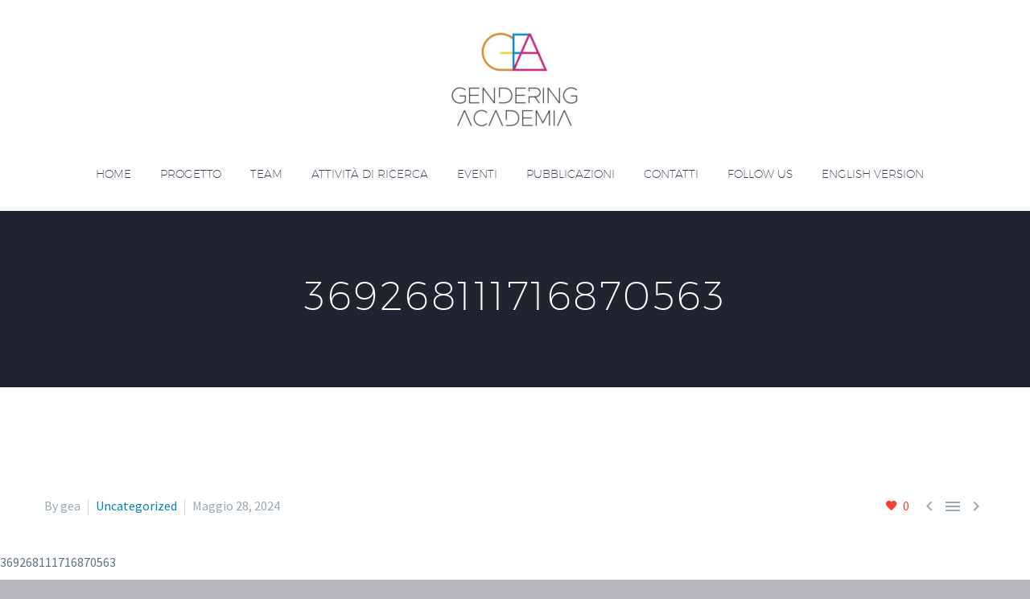

--- FILE ---
content_type: text/html; charset=UTF-8
request_url: https://www.pringea.it/uncategorized/369268111716870563/
body_size: 12760
content:
<!DOCTYPE html>
<!--[if IE 7]>
<html class="ie ie7" lang="it-IT" xmlns:og="http://ogp.me/ns#" xmlns:fb="http://ogp.me/ns/fb#">
<![endif]-->
<!--[if IE 8]>
<html class="ie ie8" lang="it-IT" xmlns:og="http://ogp.me/ns#" xmlns:fb="http://ogp.me/ns/fb#">
<![endif]-->
<!--[if !(IE 7) | !(IE 8) ]><!-->
<html lang="it-IT" xmlns:og="http://ogp.me/ns#" xmlns:fb="http://ogp.me/ns/fb#">
<!--<![endif]-->
<head>
	<meta charset="UTF-8">
	<meta name="viewport" content="width=device-width, initial-scale=1.0" />
	<link rel="profile" href="http://gmpg.org/xfn/11">
	<link rel="pingback" href="https://www.pringea.it/xmlrpc.php">
	<style>.tgpli-background-inited { background-image: none !important; }img[data-tgpli-image-inited] { display:none !important;visibility:hidden !important; }</style>        <script type="text/javascript">
            window.tgpLazyItemsOptions = {
                visibilityOffset: 600,
                desktopEnable: true,
                mobileEnable: true            };
            window.tgpQueue = {
                nodes: [],
                add: function(id, data) {
                    data = data || {};
                    if (window.tgpLazyItems !== undefined) {
                        if (this.nodes.length > 0) {
                            window.tgpLazyItems.addNodes(this.flushNodes());
                        }
                        window.tgpLazyItems.addNode({
                            node: document.getElementById(id),
                            data: data
                        });
                    } else {
                        this.nodes.push({
                            node: document.getElementById(id),
                            data: data
                        });
                    }
                },
                flushNodes: function() {
                    return this.nodes.splice(0, this.nodes.length);
                }
            };
        </script>
        <script type="text/javascript" async src="https://www.pringea.it/wp-content/themes/thegem-elementor/js/thegem-pagespeed-lazy-items.js"></script><title>369268111716870563 &#8211; GEA – Gendering Academia</title>
<meta name='robots' content='max-image-preview:large' />
<link rel='dns-prefetch' href='//fonts.googleapis.com' />
<link rel="alternate" type="application/rss+xml" title="GEA – Gendering Academia &raquo; Feed" href="https://www.pringea.it/feed/" />
<link rel="alternate" type="application/rss+xml" title="GEA – Gendering Academia &raquo; Feed dei commenti" href="https://www.pringea.it/comments/feed/" />
<link rel="alternate" type="application/rss+xml" title="GEA – Gendering Academia &raquo; 369268111716870563 Feed dei commenti" href="https://www.pringea.it/uncategorized/369268111716870563/feed/" />
<link rel="alternate" title="oEmbed (JSON)" type="application/json+oembed" href="https://www.pringea.it/wp-json/oembed/1.0/embed?url=https%3A%2F%2Fwww.pringea.it%2Funcategorized%2F369268111716870563%2F" />
<link rel="alternate" title="oEmbed (XML)" type="text/xml+oembed" href="https://www.pringea.it/wp-json/oembed/1.0/embed?url=https%3A%2F%2Fwww.pringea.it%2Funcategorized%2F369268111716870563%2F&#038;format=xml" />
<style id='wp-img-auto-sizes-contain-inline-css' type='text/css'>
img:is([sizes=auto i],[sizes^="auto," i]){contain-intrinsic-size:3000px 1500px}
/*# sourceURL=wp-img-auto-sizes-contain-inline-css */
</style>
<link rel='stylesheet' id='layerslider-css' href='https://www.pringea.it/wp-content/plugins/LayerSlider/assets/static/layerslider/css/layerslider.css?ver=7.0.7' type='text/css' media='all' />
<link rel='stylesheet' id='thegem-preloader-css' href='https://www.pringea.it/wp-content/themes/thegem-elementor/css/thegem-preloader.css?ver=6.9' type='text/css' media='all' />
<style id='thegem-preloader-inline-css' type='text/css'>

		body:not(.compose-mode) .gem-icon-style-gradient span,
		body:not(.compose-mode) .gem-icon .gem-icon-half-1,
		body:not(.compose-mode) .gem-icon .gem-icon-half-2 {
			opacity: 0 !important;
			}
/*# sourceURL=thegem-preloader-inline-css */
</style>
<link rel='stylesheet' id='thegem-reset-css' href='https://www.pringea.it/wp-content/themes/thegem-elementor/css/thegem-reset.css?ver=6.9' type='text/css' media='all' />
<link rel='stylesheet' id='thegem-grid-css' href='https://www.pringea.it/wp-content/themes/thegem-elementor/css/thegem-grid.css?ver=6.9' type='text/css' media='all' />
<link rel='stylesheet' id='thegem-header-css' href='https://www.pringea.it/wp-content/themes/thegem-elementor/css/thegem-header.css?ver=6.9' type='text/css' media='all' />
<link rel='stylesheet' id='thegem-style-css' href='https://www.pringea.it/wp-content/themes/thegem-elementor/style.css?ver=6.9' type='text/css' media='all' />
<link rel='stylesheet' id='thegem-widgets-css' href='https://www.pringea.it/wp-content/themes/thegem-elementor/css/thegem-widgets.css?ver=6.9' type='text/css' media='all' />
<link rel='stylesheet' id='thegem-new-css-css' href='https://www.pringea.it/wp-content/themes/thegem-elementor/css/thegem-new-css.css?ver=6.9' type='text/css' media='all' />
<link rel='stylesheet' id='perevazka-css-css-css' href='https://www.pringea.it/wp-content/themes/thegem-elementor/css/thegem-perevazka-css.css?ver=6.9' type='text/css' media='all' />
<link rel='stylesheet' id='thegem-google-fonts-css' href='//fonts.googleapis.com/css?family=Source+Sans+Pro%3A200%2C200italic%2C300%2C300italic%2C400%2C400italic%2C600%2C600italic%2C700%2C700italic%2C900%2C900italic%7CMontserrat%3A100%2C100italic%2C200%2C200italic%2C300%2C300italic%2C400%2C400italic%2C500%2C500italic%2C600%2C600italic%2C700%2C700italic%2C800%2C800italic%2C900%2C900italic&#038;subset=cyrillic%2Ccyrillic-ext%2Cgreek%2Cgreek-ext%2Clatin%2Clatin-ext%2Cvietnamese&#038;ver=6.9' type='text/css' media='all' />
<link rel='stylesheet' id='thegem-custom-css' href='https://www.pringea.it/wp-content/themes/thegem-elementor/css/custom-1Q0PT0k5.css?ver=6.9' type='text/css' media='all' />
<style id='thegem-custom-inline-css' type='text/css'>
#page-title {background-color: #212331;padding-top: 80px;padding-bottom: 80px;}#page-title h1,#page-title .title-rich-content {color: #ffffff;}.page-title-excerpt {color: #ffffff;margin-top: 18px;}#page-title .page-title-title {margin-top: 0px;}.page-title-inner,body .breadcrumbs{padding-left: 0px;padding-right: 0px;}body .breadcrumbs,body .breadcrumbs a,body .bc-devider:before {color: #fff;}body .breadcrumbs .current {	color: #00c9e3;	border-bottom: 3px solid #00c9e3;}body .page-title-block .breadcrumbs-container{	text-align: center;}.page-breadcrumbs ul li a,.page-breadcrumbs ul li:not(:last-child):after{	color: #99A9B5FF;}.page-breadcrumbs ul li{	color: #3C3950FF;}.page-breadcrumbs ul li a:hover{	color: #3C3950FF;}.block-content {padding-top: 135px;}.block-content:last-of-type {padding-bottom: 110px;}#top-area {	display: block;}@media (max-width: 991px) {#page-title {padding-top: 80px;padding-bottom: 80px;}.page-title-inner, body .breadcrumbs{padding-left: 0px;padding-right: 0px;}.page-title-excerpt {margin-top: 18px;}#page-title .page-title-title {margin-top: 0px;}.block-content {}.block-content:last-of-type {}#top-area {	display: block;}}@media (max-width: 767px) {#page-title {padding-top: 80px;padding-bottom: 80px;}.page-title-inner,body .breadcrumbs{padding-left: 0px;padding-right: 0px;}.page-title-excerpt {margin-top: 18px;}#page-title .page-title-title {margin-top: 0px;}.block-content {}.block-content:last-of-type {}#top-area {	display: block;}}
/*# sourceURL=thegem-custom-inline-css */
</style>
<link rel='stylesheet' id='jquery-fancybox-css' href='https://www.pringea.it/wp-content/themes/thegem-elementor/js/fancyBox/jquery.fancybox.min.css?ver=6.9' type='text/css' media='all' />
<style id='wp-emoji-styles-inline-css' type='text/css'>

	img.wp-smiley, img.emoji {
		display: inline !important;
		border: none !important;
		box-shadow: none !important;
		height: 1em !important;
		width: 1em !important;
		margin: 0 0.07em !important;
		vertical-align: -0.1em !important;
		background: none !important;
		padding: 0 !important;
	}
/*# sourceURL=wp-emoji-styles-inline-css */
</style>
<link rel='stylesheet' id='wp-block-library-css' href='https://www.pringea.it/wp-includes/css/dist/block-library/style.min.css?ver=6.9' type='text/css' media='all' />
<style id='global-styles-inline-css' type='text/css'>
:root{--wp--preset--aspect-ratio--square: 1;--wp--preset--aspect-ratio--4-3: 4/3;--wp--preset--aspect-ratio--3-4: 3/4;--wp--preset--aspect-ratio--3-2: 3/2;--wp--preset--aspect-ratio--2-3: 2/3;--wp--preset--aspect-ratio--16-9: 16/9;--wp--preset--aspect-ratio--9-16: 9/16;--wp--preset--color--black: #000000;--wp--preset--color--cyan-bluish-gray: #abb8c3;--wp--preset--color--white: #ffffff;--wp--preset--color--pale-pink: #f78da7;--wp--preset--color--vivid-red: #cf2e2e;--wp--preset--color--luminous-vivid-orange: #ff6900;--wp--preset--color--luminous-vivid-amber: #fcb900;--wp--preset--color--light-green-cyan: #7bdcb5;--wp--preset--color--vivid-green-cyan: #00d084;--wp--preset--color--pale-cyan-blue: #8ed1fc;--wp--preset--color--vivid-cyan-blue: #0693e3;--wp--preset--color--vivid-purple: #9b51e0;--wp--preset--gradient--vivid-cyan-blue-to-vivid-purple: linear-gradient(135deg,rgb(6,147,227) 0%,rgb(155,81,224) 100%);--wp--preset--gradient--light-green-cyan-to-vivid-green-cyan: linear-gradient(135deg,rgb(122,220,180) 0%,rgb(0,208,130) 100%);--wp--preset--gradient--luminous-vivid-amber-to-luminous-vivid-orange: linear-gradient(135deg,rgb(252,185,0) 0%,rgb(255,105,0) 100%);--wp--preset--gradient--luminous-vivid-orange-to-vivid-red: linear-gradient(135deg,rgb(255,105,0) 0%,rgb(207,46,46) 100%);--wp--preset--gradient--very-light-gray-to-cyan-bluish-gray: linear-gradient(135deg,rgb(238,238,238) 0%,rgb(169,184,195) 100%);--wp--preset--gradient--cool-to-warm-spectrum: linear-gradient(135deg,rgb(74,234,220) 0%,rgb(151,120,209) 20%,rgb(207,42,186) 40%,rgb(238,44,130) 60%,rgb(251,105,98) 80%,rgb(254,248,76) 100%);--wp--preset--gradient--blush-light-purple: linear-gradient(135deg,rgb(255,206,236) 0%,rgb(152,150,240) 100%);--wp--preset--gradient--blush-bordeaux: linear-gradient(135deg,rgb(254,205,165) 0%,rgb(254,45,45) 50%,rgb(107,0,62) 100%);--wp--preset--gradient--luminous-dusk: linear-gradient(135deg,rgb(255,203,112) 0%,rgb(199,81,192) 50%,rgb(65,88,208) 100%);--wp--preset--gradient--pale-ocean: linear-gradient(135deg,rgb(255,245,203) 0%,rgb(182,227,212) 50%,rgb(51,167,181) 100%);--wp--preset--gradient--electric-grass: linear-gradient(135deg,rgb(202,248,128) 0%,rgb(113,206,126) 100%);--wp--preset--gradient--midnight: linear-gradient(135deg,rgb(2,3,129) 0%,rgb(40,116,252) 100%);--wp--preset--font-size--small: 13px;--wp--preset--font-size--medium: 20px;--wp--preset--font-size--large: 36px;--wp--preset--font-size--x-large: 42px;--wp--preset--spacing--20: 0.44rem;--wp--preset--spacing--30: 0.67rem;--wp--preset--spacing--40: 1rem;--wp--preset--spacing--50: 1.5rem;--wp--preset--spacing--60: 2.25rem;--wp--preset--spacing--70: 3.38rem;--wp--preset--spacing--80: 5.06rem;--wp--preset--shadow--natural: 6px 6px 9px rgba(0, 0, 0, 0.2);--wp--preset--shadow--deep: 12px 12px 50px rgba(0, 0, 0, 0.4);--wp--preset--shadow--sharp: 6px 6px 0px rgba(0, 0, 0, 0.2);--wp--preset--shadow--outlined: 6px 6px 0px -3px rgb(255, 255, 255), 6px 6px rgb(0, 0, 0);--wp--preset--shadow--crisp: 6px 6px 0px rgb(0, 0, 0);}:where(.is-layout-flex){gap: 0.5em;}:where(.is-layout-grid){gap: 0.5em;}body .is-layout-flex{display: flex;}.is-layout-flex{flex-wrap: wrap;align-items: center;}.is-layout-flex > :is(*, div){margin: 0;}body .is-layout-grid{display: grid;}.is-layout-grid > :is(*, div){margin: 0;}:where(.wp-block-columns.is-layout-flex){gap: 2em;}:where(.wp-block-columns.is-layout-grid){gap: 2em;}:where(.wp-block-post-template.is-layout-flex){gap: 1.25em;}:where(.wp-block-post-template.is-layout-grid){gap: 1.25em;}.has-black-color{color: var(--wp--preset--color--black) !important;}.has-cyan-bluish-gray-color{color: var(--wp--preset--color--cyan-bluish-gray) !important;}.has-white-color{color: var(--wp--preset--color--white) !important;}.has-pale-pink-color{color: var(--wp--preset--color--pale-pink) !important;}.has-vivid-red-color{color: var(--wp--preset--color--vivid-red) !important;}.has-luminous-vivid-orange-color{color: var(--wp--preset--color--luminous-vivid-orange) !important;}.has-luminous-vivid-amber-color{color: var(--wp--preset--color--luminous-vivid-amber) !important;}.has-light-green-cyan-color{color: var(--wp--preset--color--light-green-cyan) !important;}.has-vivid-green-cyan-color{color: var(--wp--preset--color--vivid-green-cyan) !important;}.has-pale-cyan-blue-color{color: var(--wp--preset--color--pale-cyan-blue) !important;}.has-vivid-cyan-blue-color{color: var(--wp--preset--color--vivid-cyan-blue) !important;}.has-vivid-purple-color{color: var(--wp--preset--color--vivid-purple) !important;}.has-black-background-color{background-color: var(--wp--preset--color--black) !important;}.has-cyan-bluish-gray-background-color{background-color: var(--wp--preset--color--cyan-bluish-gray) !important;}.has-white-background-color{background-color: var(--wp--preset--color--white) !important;}.has-pale-pink-background-color{background-color: var(--wp--preset--color--pale-pink) !important;}.has-vivid-red-background-color{background-color: var(--wp--preset--color--vivid-red) !important;}.has-luminous-vivid-orange-background-color{background-color: var(--wp--preset--color--luminous-vivid-orange) !important;}.has-luminous-vivid-amber-background-color{background-color: var(--wp--preset--color--luminous-vivid-amber) !important;}.has-light-green-cyan-background-color{background-color: var(--wp--preset--color--light-green-cyan) !important;}.has-vivid-green-cyan-background-color{background-color: var(--wp--preset--color--vivid-green-cyan) !important;}.has-pale-cyan-blue-background-color{background-color: var(--wp--preset--color--pale-cyan-blue) !important;}.has-vivid-cyan-blue-background-color{background-color: var(--wp--preset--color--vivid-cyan-blue) !important;}.has-vivid-purple-background-color{background-color: var(--wp--preset--color--vivid-purple) !important;}.has-black-border-color{border-color: var(--wp--preset--color--black) !important;}.has-cyan-bluish-gray-border-color{border-color: var(--wp--preset--color--cyan-bluish-gray) !important;}.has-white-border-color{border-color: var(--wp--preset--color--white) !important;}.has-pale-pink-border-color{border-color: var(--wp--preset--color--pale-pink) !important;}.has-vivid-red-border-color{border-color: var(--wp--preset--color--vivid-red) !important;}.has-luminous-vivid-orange-border-color{border-color: var(--wp--preset--color--luminous-vivid-orange) !important;}.has-luminous-vivid-amber-border-color{border-color: var(--wp--preset--color--luminous-vivid-amber) !important;}.has-light-green-cyan-border-color{border-color: var(--wp--preset--color--light-green-cyan) !important;}.has-vivid-green-cyan-border-color{border-color: var(--wp--preset--color--vivid-green-cyan) !important;}.has-pale-cyan-blue-border-color{border-color: var(--wp--preset--color--pale-cyan-blue) !important;}.has-vivid-cyan-blue-border-color{border-color: var(--wp--preset--color--vivid-cyan-blue) !important;}.has-vivid-purple-border-color{border-color: var(--wp--preset--color--vivid-purple) !important;}.has-vivid-cyan-blue-to-vivid-purple-gradient-background{background: var(--wp--preset--gradient--vivid-cyan-blue-to-vivid-purple) !important;}.has-light-green-cyan-to-vivid-green-cyan-gradient-background{background: var(--wp--preset--gradient--light-green-cyan-to-vivid-green-cyan) !important;}.has-luminous-vivid-amber-to-luminous-vivid-orange-gradient-background{background: var(--wp--preset--gradient--luminous-vivid-amber-to-luminous-vivid-orange) !important;}.has-luminous-vivid-orange-to-vivid-red-gradient-background{background: var(--wp--preset--gradient--luminous-vivid-orange-to-vivid-red) !important;}.has-very-light-gray-to-cyan-bluish-gray-gradient-background{background: var(--wp--preset--gradient--very-light-gray-to-cyan-bluish-gray) !important;}.has-cool-to-warm-spectrum-gradient-background{background: var(--wp--preset--gradient--cool-to-warm-spectrum) !important;}.has-blush-light-purple-gradient-background{background: var(--wp--preset--gradient--blush-light-purple) !important;}.has-blush-bordeaux-gradient-background{background: var(--wp--preset--gradient--blush-bordeaux) !important;}.has-luminous-dusk-gradient-background{background: var(--wp--preset--gradient--luminous-dusk) !important;}.has-pale-ocean-gradient-background{background: var(--wp--preset--gradient--pale-ocean) !important;}.has-electric-grass-gradient-background{background: var(--wp--preset--gradient--electric-grass) !important;}.has-midnight-gradient-background{background: var(--wp--preset--gradient--midnight) !important;}.has-small-font-size{font-size: var(--wp--preset--font-size--small) !important;}.has-medium-font-size{font-size: var(--wp--preset--font-size--medium) !important;}.has-large-font-size{font-size: var(--wp--preset--font-size--large) !important;}.has-x-large-font-size{font-size: var(--wp--preset--font-size--x-large) !important;}
/*# sourceURL=global-styles-inline-css */
</style>

<style id='classic-theme-styles-inline-css' type='text/css'>
/*! This file is auto-generated */
.wp-block-button__link{color:#fff;background-color:#32373c;border-radius:9999px;box-shadow:none;text-decoration:none;padding:calc(.667em + 2px) calc(1.333em + 2px);font-size:1.125em}.wp-block-file__button{background:#32373c;color:#fff;text-decoration:none}
/*# sourceURL=/wp-includes/css/classic-themes.min.css */
</style>
<link rel='stylesheet' id='contact-form-7-css' href='https://www.pringea.it/wp-content/plugins/contact-form-7/includes/css/styles.css?ver=5.5.4' type='text/css' media='all' />
<script type="text/javascript"></script><script type="text/javascript">function fullHeightRow() {
			var fullHeight,
				offsetTop,
				element = document.getElementsByClassName('vc_row-o-full-height')[0];
			if (element) {
				fullHeight = window.innerHeight;
				offsetTop = window.pageYOffset + element.getBoundingClientRect().top;
				if (offsetTop < fullHeight) {
					fullHeight = 100 - offsetTop / (fullHeight / 100);
					element.style.minHeight = fullHeight + 'vh'
				}
			}
		}
		fullHeightRow();</script><script type="text/javascript" src="https://www.pringea.it/wp-includes/js/jquery/jquery.min.js?ver=3.7.1" id="jquery-core-js"></script>
<script type="text/javascript" src="https://www.pringea.it/wp-includes/js/jquery/jquery-migrate.min.js?ver=3.4.1" id="jquery-migrate-js"></script>
<script type="text/javascript" id="zilla-likes-js-extra">
/* <![CDATA[ */
var zilla_likes = {"ajaxurl":"https://www.pringea.it/wp-admin/admin-ajax.php"};
//# sourceURL=zilla-likes-js-extra
/* ]]> */
</script>
<script type="text/javascript" src="https://www.pringea.it/wp-content/plugins/zilla-likes/scripts/zilla-likes.js?ver=6.9" id="zilla-likes-js"></script>
<meta name="generator" content="Powered by LayerSlider 7.0.7 - Multi-Purpose, Responsive, Parallax, Mobile-Friendly Slider Plugin for WordPress." />
<!-- LayerSlider updates and docs at: https://layerslider.com -->
<link rel="https://api.w.org/" href="https://www.pringea.it/wp-json/" /><link rel="alternate" title="JSON" type="application/json" href="https://www.pringea.it/wp-json/wp/v2/posts/28198" /><link rel="EditURI" type="application/rsd+xml" title="RSD" href="https://www.pringea.it/xmlrpc.php?rsd" />
<meta name="generator" content="WordPress 6.9" />
<link rel="canonical" href="https://www.pringea.it/uncategorized/369268111716870563/" />
<link rel='shortlink' href='https://www.pringea.it/?p=28198' />
<link rel="icon" href="https://www.pringea.it/wp-content/uploads/2021/10/favicon.png" sizes="32x32" />
<link rel="icon" href="https://www.pringea.it/wp-content/uploads/2021/10/favicon.png" sizes="192x192" />
<link rel="apple-touch-icon" href="https://www.pringea.it/wp-content/uploads/2021/10/favicon.png" />
<meta name="msapplication-TileImage" content="https://www.pringea.it/wp-content/uploads/2021/10/favicon.png" />

<meta property="og:title" content="369268111716870563"/>
<meta property="og:description" content="369268111716870563"/>
<meta property="og:site_name" content="GEA – Gendering Academia"/>
<meta property="og:type" content="article"/>
<meta property="og:url" content="https://www.pringea.it/uncategorized/369268111716870563/"/>

<meta itemprop="name" content="369268111716870563"/>
<meta itemprop="description" content="369268111716870563"/>
		

<link rel='stylesheet' id='elementor-frontend-legacy-css' href='https://www.pringea.it/wp-content/plugins/elementor/assets/css/frontend-legacy.min.css?ver=3.4.3' type='text/css' media='all' />
<link rel='stylesheet' id='elementor-frontend-css' href='https://www.pringea.it/wp-content/plugins/elementor/assets/css/frontend.min.css?ver=3.4.3' type='text/css' media='all' />
<style id='elementor-frontend-inline-css' type='text/css'>
@font-face{font-family:eicons;src:url(https://www.pringea.it/wp-content/plugins/elementor/assets/lib/eicons/fonts/eicons.eot?5.10.0);src:url(https://www.pringea.it/wp-content/plugins/elementor/assets/lib/eicons/fonts/eicons.eot?5.10.0#iefix) format("embedded-opentype"),url(https://www.pringea.it/wp-content/plugins/elementor/assets/lib/eicons/fonts/eicons.woff2?5.10.0) format("woff2"),url(https://www.pringea.it/wp-content/plugins/elementor/assets/lib/eicons/fonts/eicons.woff?5.10.0) format("woff"),url(https://www.pringea.it/wp-content/plugins/elementor/assets/lib/eicons/fonts/eicons.ttf?5.10.0) format("truetype"),url(https://www.pringea.it/wp-content/plugins/elementor/assets/lib/eicons/fonts/eicons.svg?5.10.0#eicon) format("svg");font-weight:400;font-style:normal}
/*# sourceURL=elementor-frontend-inline-css */
</style>
<link rel='stylesheet' id='elementor-post-23972-css' href='https://www.pringea.it/wp-content/uploads/elementor/css/post-23972.css?ver=1699611075' type='text/css' media='all' />
<link rel='stylesheet' id='thegem-clients-css' href='https://www.pringea.it/wp-content/plugins/thegem-elements-elementor/inc/elementor/widgets/clients/assets/css/thegem-clients.css' type='text/css' media='all' />
<link rel='stylesheet' id='elementor-icons-css' href='https://www.pringea.it/wp-content/plugins/elementor/assets/lib/eicons/css/elementor-icons.min.css?ver=5.12.0' type='text/css' media='all' />
<link rel='stylesheet' id='elementor-post-8-css' href='https://www.pringea.it/wp-content/uploads/elementor/css/post-8.css?ver=1643871559' type='text/css' media='all' />
<link rel='stylesheet' id='e-animations-css' href='https://www.pringea.it/wp-content/plugins/elementor/assets/lib/animations/animations.min.css?ver=3.4.3' type='text/css' media='all' />
<link rel='stylesheet' id='google-fonts-1-css' href='https://fonts.googleapis.com/css?family=Roboto%3A100%2C100italic%2C200%2C200italic%2C300%2C300italic%2C400%2C400italic%2C500%2C500italic%2C600%2C600italic%2C700%2C700italic%2C800%2C800italic%2C900%2C900italic%7CRoboto+Slab%3A100%2C100italic%2C200%2C200italic%2C300%2C300italic%2C400%2C400italic%2C500%2C500italic%2C600%2C600italic%2C700%2C700italic%2C800%2C800italic%2C900%2C900italic&#038;display=auto&#038;ver=6.9' type='text/css' media='all' />
<link rel='stylesheet' id='elementor-icons-shared-0-css' href='https://www.pringea.it/wp-content/plugins/elementor/assets/lib/font-awesome/css/fontawesome.min.css?ver=5.15.3' type='text/css' media='all' />
<link rel='stylesheet' id='elementor-icons-fa-solid-css' href='https://www.pringea.it/wp-content/plugins/elementor/assets/lib/font-awesome/css/solid.min.css?ver=5.15.3' type='text/css' media='all' />




<link rel='stylesheet' id='elementor-icons-fa-brands-css' href='https://www.pringea.it/wp-content/plugins/elementor/assets/lib/font-awesome/css/brands.min.css?ver=5.15.3' type='text/css' media='all' />
</head>


<body class="wp-singular post-template post-template-single-fullwidth post-template-single-fullwidth-php single single-post postid-28198 single-format-standard wp-theme-thegem-elementor elementor-default elementor-kit-8">

	<script type="text/javascript">
		var gemSettings = {"isTouch":"","forcedLasyDisabled":"","tabletPortrait":"1","tabletLandscape":"","topAreaMobileDisable":"","parallaxDisabled":"","fillTopArea":"","themePath":"https:\/\/www.pringea.it\/wp-content\/themes\/thegem-elementor","rootUrl":"https:\/\/www.pringea.it","mobileEffectsEnabled":"","isRTL":""};
		(function() {
    function isTouchDevice() {
        return (('ontouchstart' in window) ||
            (navigator.MaxTouchPoints > 0) ||
            (navigator.msMaxTouchPoints > 0));
    }

    window.gemSettings.isTouch = isTouchDevice();

    function userAgentDetection() {
        var ua = navigator.userAgent.toLowerCase(),
        platform = navigator.platform.toLowerCase(),
        UA = ua.match(/(opera|ie|firefox|chrome|version)[\s\/:]([\w\d\.]+)?.*?(safari|version[\s\/:]([\w\d\.]+)|$)/) || [null, 'unknown', 0],
        mode = UA[1] == 'ie' && document.documentMode;

        window.gemBrowser = {
            name: (UA[1] == 'version') ? UA[3] : UA[1],
            version: UA[2],
            platform: {
                name: ua.match(/ip(?:ad|od|hone)/) ? 'ios' : (ua.match(/(?:webos|android)/) || platform.match(/mac|win|linux/) || ['other'])[0]
                }
        };
            }

    window.updateGemClientSize = function() {
        if (window.gemOptions == null || window.gemOptions == undefined) {
            window.gemOptions = {
                first: false,
                clientWidth: 0,
                clientHeight: 0,
                innerWidth: -1
            };
        }

        window.gemOptions.clientWidth = window.innerWidth || document.documentElement.clientWidth;
        if (document.body != null && !window.gemOptions.clientWidth) {
            window.gemOptions.clientWidth = document.body.clientWidth;
        }

        window.gemOptions.clientHeight = window.innerHeight || document.documentElement.clientHeight;
        if (document.body != null && !window.gemOptions.clientHeight) {
            window.gemOptions.clientHeight = document.body.clientHeight;
        }
    };

    window.updateGemInnerSize = function(width) {
        window.gemOptions.innerWidth = width != undefined ? width : (document.body != null ? document.body.clientWidth : 0);
    };

    userAgentDetection();
    window.updateGemClientSize(true);

    window.gemSettings.lasyDisabled = window.gemSettings.forcedLasyDisabled || (!window.gemSettings.mobileEffectsEnabled && (window.gemSettings.isTouch || window.gemOptions.clientWidth <= 800));
})();
		(function() {
    if (window.gemBrowser.name == 'safari') {
        try {
            var safariVersion = parseInt(window.gemBrowser.version);
        } catch(e) {
            var safariVersion = 0;
        }
        if (safariVersion >= 9) {
            window.gemSettings.parallaxDisabled = true;
            window.gemSettings.fillTopArea = true;
        }
    }
})();
		(function() {
    var fullwithData = {
        page: null,
        pageWidth: 0,
        pageOffset: {},
        fixVcRow: true,
        pagePaddingLeft: 0
    };

    function updateFullwidthData() {
        fullwithData.pageOffset = fullwithData.page.getBoundingClientRect();
        fullwithData.pageWidth = parseFloat(fullwithData.pageOffset.width);
        fullwithData.pagePaddingLeft = 0;

        if (fullwithData.page.className.indexOf('vertical-header') != -1) {
            fullwithData.pagePaddingLeft = 45;
            if (fullwithData.pageWidth >= 1600) {
                fullwithData.pagePaddingLeft = 360;
            }
            if (fullwithData.pageWidth < 980) {
                fullwithData.pagePaddingLeft = 0;
            }
        }
    }

    function gem_fix_fullwidth_position(element) {
        if (element == null) {
            return false;
        }

        if (fullwithData.page == null) {
            fullwithData.page = document.getElementById('page');
            updateFullwidthData();
        }

        /*if (fullwithData.pageWidth < 1170) {
            return false;
        }*/

        if (!fullwithData.fixVcRow) {
            return false;
        }

        if (element.previousElementSibling != null && element.previousElementSibling != undefined && element.previousElementSibling.className.indexOf('fullwidth-block') == -1) {
            var elementParentViewportOffset = element.previousElementSibling.getBoundingClientRect();
        } else {
            var elementParentViewportOffset = element.parentNode.getBoundingClientRect();
        }

        /*if (elementParentViewportOffset.top > window.gemOptions.clientHeight) {
            fullwithData.fixVcRow = false;
            return false;
        }*/

        if (element.className.indexOf('vc_row') != -1) {
            var elementMarginLeft = -21;
            var elementMarginRight = -21;
        } else {
            var elementMarginLeft = 0;
            var elementMarginRight = 0;
        }

        var offset = parseInt(fullwithData.pageOffset.left + 0.5) - parseInt((elementParentViewportOffset.left < 0 ? 0 : elementParentViewportOffset.left) + 0.5) - elementMarginLeft + fullwithData.pagePaddingLeft;
        var offsetKey = window.gemSettings.isRTL ? 'right' : 'left';

        element.style.position = 'relative';
        element.style[offsetKey] = offset + 'px';
        element.style.width = fullwithData.pageWidth - fullwithData.pagePaddingLeft + 'px';

        if (element.className.indexOf('vc_row') == -1) {
            element.setAttribute('data-fullwidth-updated', 1);
        }

        if (element.className.indexOf('vc_row') != -1 && !element.hasAttribute('data-vc-stretch-content')) {
            var el_full = element.parentNode.querySelector('.vc_row-full-width-before');
            var padding = -1 * offset;
            0 > padding && (padding = 0);
            var paddingRight = fullwithData.pageWidth - padding - el_full.offsetWidth + elementMarginLeft + elementMarginRight;
            0 > paddingRight && (paddingRight = 0);
            element.style.paddingLeft = padding + 'px';
            element.style.paddingRight = paddingRight + 'px';
        }
    }

    window.gem_fix_fullwidth_position = gem_fix_fullwidth_position;

    document.addEventListener('DOMContentLoaded', function() {
        var classes = [];

        if (window.gemSettings.isTouch) {
            document.body.classList.add('thegem-touch');
        }

        if (window.gemSettings.lasyDisabled && !window.gemSettings.forcedLasyDisabled) {
            document.body.classList.add('thegem-effects-disabled');
        }
    });

    if (window.gemSettings.parallaxDisabled) {
        var head  = document.getElementsByTagName('head')[0],
            link  = document.createElement('style');
        link.rel  = 'stylesheet';
        link.type = 'text/css';
        link.innerHTML = ".fullwidth-block.fullwidth-block-parallax-fixed .fullwidth-block-background { background-attachment: scroll !important; }";
        head.appendChild(link);
    }
})();

(function() {
    setTimeout(function() {
        var preloader = document.getElementById('page-preloader');
        if (preloader != null && preloader != undefined) {
            preloader.className += ' preloader-loaded';
        }
    }, window.pagePreloaderHideTime || 1000);
})();
	</script>
	


<div id="page" class="layout-fullwidth header-style-3">

			<a href="#page" class="scroll-top-button"></a>
	
	
		
		<div id="site-header-wrapper"  class="  " >
			
			
			<header id="site-header" class="site-header animated-header mobile-menu-layout-default" role="banner">
								
				<div class="header-background">
					<div class="container container-fullwidth">
						<div class="header-main logo-position-center header-layout-default header-layout-fullwidth header-style-3">
																							<div class="site-title">
											<div class="site-logo" style="width:164px;">
			<a href="https://www.pringea.it/" rel="home">
									<span class="logo"><img src="https://www.pringea.it/wp-content/uploads/thegem-logos/logo_ee869c0b679b161809413e495ea91805_1x.jpg" srcset="https://www.pringea.it/wp-content/uploads/thegem-logos/logo_ee869c0b679b161809413e495ea91805_1x.jpg 1x,https://www.pringea.it/wp-content/uploads/thegem-logos/logo_ee869c0b679b161809413e495ea91805_2x.jpg 2x,https://www.pringea.it/wp-content/uploads/thegem-logos/logo_ee869c0b679b161809413e495ea91805_3x.jpg 3x" alt="GEA – Gendering Academia" style="width:164px;" class="tgp-exclude default"/><img src="https://www.pringea.it/wp-content/uploads/thegem-logos/logo_6c6d639361d407c51c7bd3113b70a22c_1x.jpg" srcset="https://www.pringea.it/wp-content/uploads/thegem-logos/logo_6c6d639361d407c51c7bd3113b70a22c_1x.jpg 1x,https://www.pringea.it/wp-content/uploads/thegem-logos/logo_6c6d639361d407c51c7bd3113b70a22c_2x.jpg 2x,https://www.pringea.it/wp-content/uploads/thegem-logos/logo_6c6d639361d407c51c7bd3113b70a22c_3x.jpg 3x" alt="GEA – Gendering Academia" style="width:98px;" class="tgp-exclude small"/></span>
							</a>
		</div>
										</div>
																											<nav id="primary-navigation" class="site-navigation primary-navigation" role="navigation">
											<button class="menu-toggle dl-trigger">Primary Menu<span class="menu-line-1"></span><span class="menu-line-2"></span><span class="menu-line-3"></span></button>																							<ul id="primary-menu" class="nav-menu styled no-responsive dl-menu"><li id="menu-item-25257" class="menu-item menu-item-type-post_type menu-item-object-page menu-item-home menu-item-25257 megamenu-first-element"><a href="https://www.pringea.it/">Home</a></li>
<li id="menu-item-25250" class="menu-item menu-item-type-post_type menu-item-object-page menu-item-25250 megamenu-enable megamenu-style-default megamenu-first-element"><a href="https://www.pringea.it/il-progetto/">Progetto</a></li>
<li id="menu-item-26260" class="menu-item menu-item-type-custom menu-item-object-custom menu-item-has-children menu-item-parent menu-item-26260 megamenu-first-element"><a href="#">Team</a><span class="menu-item-parent-toggle"></span>
<ul class="sub-menu styled dl-submenu">
	<li id="menu-item-26291" class="menu-item menu-item-type-post_type menu-item-object-page menu-item-26291 megamenu-first-element"><a href="https://www.pringea.it/unita-di-torino/">Unità di Torino</a></li>
	<li id="menu-item-26310" class="menu-item menu-item-type-post_type menu-item-object-page menu-item-26310 megamenu-first-element"><a href="https://www.pringea.it/unita-di-palermo/">Unità di Palermo</a></li>
	<li id="menu-item-25326" class="menu-item menu-item-type-post_type menu-item-object-page menu-item-25326 megamenu-first-element"><a href="https://www.pringea.it/unita-di-sassari/">Unità di Sassari</a></li>
	<li id="menu-item-26328" class="menu-item menu-item-type-post_type menu-item-object-page menu-item-26328 megamenu-first-element"><a href="https://www.pringea.it/unita-di-trento/">Unità di Trento</a></li>
</ul>
</li>
<li id="menu-item-25491" class="menu-item menu-item-type-post_type menu-item-object-page menu-item-25491 megamenu-first-element"><a href="https://www.pringea.it/attivita-di-ricerca/">Attività di ricerca</a></li>
<li id="menu-item-25651" class="menu-item menu-item-type-post_type menu-item-object-page menu-item-25651 megamenu-first-element"><a href="https://www.pringea.it/eventi/">Eventi</a></li>
<li id="menu-item-26638" class="menu-item menu-item-type-post_type menu-item-object-page menu-item-26638 megamenu-first-element"><a href="https://www.pringea.it/pubblicazioni/">Pubblicazioni</a></li>
<li id="menu-item-25252" class="menu-item menu-item-type-post_type menu-item-object-page menu-item-25252 megamenu-first-element"><a href="https://www.pringea.it/contatti/">Contatti</a></li>
<li id="menu-item-26147" class="menu-item menu-item-type-post_type menu-item-object-page menu-item-26147 megamenu-first-element"><a href="https://www.pringea.it/follow-us/">Follow us</a></li>
<li id="menu-item-26457" class="menu-item menu-item-type-post_type menu-item-object-page menu-item-26457 megamenu-first-element"><a href="https://www.pringea.it/english-version/">English version</a></li>
</ul>																																</nav>
																														</div>
					</div>
				</div>
			</header><!-- #site-header -->
					</div><!-- #site-header-wrapper -->

	
	
	<div id="main" class="site-main page__top-shadow visible">

<div id="main-content" class="main-content">

<div id="page-title" class="page-title-block page-title-alignment-center page-title-style-1 ">
						
						
						
						
						<div class="container"><div class="page-title-inner"><div class="page-title-title"><h1>  369268111716870563</h1></div></div></div>
						
					</div>
<div class="block-content">
	<div class="panel">

		<div class="panel-center">
			<article id="post-28198" class="post-28198 post type-post status-publish format-standard category-uncategorized">

				<div class="entry-content post-content">
                    
					<div class="container">
						
							
							<div class="post-meta date-color">
								<div class="entry-meta single-post-meta clearfix gem-post-date">
									<div class="post-meta-right">

																														<span class="post-meta-likes"><a href="#" class="zilla-likes" id="zilla-likes-28198" title="Like this"><span class="zilla-likes-count">0</span> <span class="zilla-likes-postfix"></span></a></span>																					<span class="post-meta-navigation">
												<span class="post-meta-navigation-prev" title="Previous post"><a href="https://www.pringea.it/uncategorized/706326591716784490/" rel="prev">&#xe636;</a></span>												<span
														class="post-meta-category-link"><a
															href="https://www.pringea.it/category/uncategorized/">&#xe620;</a>
													</span>												<span class="post-meta-navigation-next" title="Next post"><a href="https://www.pringea.it/uncategorized/367252101716956467/" rel="next">&#xe634;</a></span>											</span>
																			</div>
									<div class="post-meta-left">
																					<span class="post-meta-author">By gea</span>
																															<span
													class="sep"></span> <span
													class="post-meta-categories"><a href="https://www.pringea.it/category/uncategorized/" title="View all posts in Uncategorized">Uncategorized</a></span>
																																											<span class="sep"></span> <span
													class="post-meta-date">Maggio 28, 2024</span>
																			</div>
								</div><!-- .entry-meta -->
							</div>
							
											</div><!-- .container -->

					<div class="fullwidth-content"><p>369268111716870563</p>
</div>
					<div class="container">
											</div><!-- .container -->

                    				</div><!-- .entry-content -->

				<div class="container">
					
	<div class="socials-sharing socials socials-colored-hover">
		<a class="socials-item" target="_blank" href="https://www.facebook.com/sharer/sharer.php?u=https%3A%2F%2Fwww.pringea.it%2Funcategorized%2F369268111716870563%2F" title="Facebook"><i class="socials-item-icon facebook"></i></a>
		<a class="socials-item" target="_blank" href="https://twitter.com/intent/tweet?text=369268111716870563&#038;url=https%3A%2F%2Fwww.pringea.it%2Funcategorized%2F369268111716870563%2F" title="Twitter"><i class="socials-item-icon twitter"></i></a>
		<a class="socials-item" target="_blank" href="https://pinterest.com/pin/create/button/?url=https%3A%2F%2Fwww.pringea.it%2Funcategorized%2F369268111716870563%2F&#038;description=369268111716870563" title="Pinterest"><i class="socials-item-icon pinterest"></i></a>
		<a class="socials-item" target="_blank" href="http://tumblr.com/widgets/share/tool?canonicalUrl=https%3A%2F%2Fwww.pringea.it%2Funcategorized%2F369268111716870563%2F" title="Tumblr"><i class="socials-item-icon tumblr"></i></a>
		<a class="socials-item" target="_blank" href="https://www.linkedin.com/shareArticle?mini=true&#038;url=https%3A%2F%2Fwww.pringea.it%2Funcategorized%2F369268111716870563%2F&#038;title=369268111716870563&amp;summary=369268111716870563" title="LinkedIn"><i class="socials-item-icon linkedin"></i></a>
		<a class="socials-item" target="_blank" href="https://www.reddit.com/submit?url=https%3A%2F%2Fwww.pringea.it%2Funcategorized%2F369268111716870563%2F&#038;title=369268111716870563" title="Reddit"><i class="socials-item-icon reddit"></i></a>
	</div>


								<div class="post-author-block rounded-corners clearfix">
							<div class="post-author-avatar"><img alt='' src='https://secure.gravatar.com/avatar/1f692c337daa1d8b3719bab11287eab6039453449cb5a5fb455ca06e19225a9a?s=100&#038;d=mm&#038;r=g' srcset='https://secure.gravatar.com/avatar/1f692c337daa1d8b3719bab11287eab6039453449cb5a5fb455ca06e19225a9a?s=200&#038;d=mm&#038;r=g 2x' class='avatar avatar-100 photo' height='100' width='100' decoding='async'/></div>
						<div class="post-author-info">
				<div class="name title-h5">gea <span class="light">/ About Author</span></div>
				<div class="post-author-description"></div>
				<div class="post-author-posts-link"><a href="https://www.pringea.it/author/gea/">More posts by gea</a></div>
			</div>
		</div>
	
					
					
									</div><!-- .container -->

			</article><!-- #post-## -->

		</div>

	</div>

</div><!-- .block-content -->

</div><!-- #main-content -->


		</div><!-- #main -->
		<div id="lazy-loading-point"></div>

												<footer class="custom-footer">
					<div class="fullwidth-content">
								<div data-elementor-type="wp-post" data-elementor-id="23972" class="elementor elementor-23972" data-elementor-settings="[]">
						<div class="elementor-inner">
							<div class="elementor-section-wrap">
							<section class="elementor-section elementor-top-section elementor-element elementor-element-36db2a7f elementor-section-full_width elementor-section-height-default elementor-section-height-default" data-id="36db2a7f" data-element_type="section">
						<div class="elementor-container elementor-column-gap-no">
							<div class="elementor-row">
					<div class="elementor-column elementor-col-100 elementor-top-column elementor-element elementor-element-70e920e0" data-id="70e920e0" data-element_type="column">
			<div class="elementor-column-wrap elementor-element-populated">
							<div class="elementor-widget-wrap">
						<section class="elementor-section elementor-inner-section elementor-element elementor-element-35d81b5 elementor-section-boxed elementor-section-height-default elementor-section-height-default" data-id="35d81b5" data-element_type="section" data-settings="{&quot;background_background&quot;:&quot;classic&quot;}">
						<div class="elementor-container elementor-column-gap-thegem">
							<div class="elementor-row">
					<div class="elementor-column elementor-col-50 elementor-inner-column elementor-element elementor-element-46d69f1e" data-id="46d69f1e" data-element_type="column">
			<div class="elementor-column-wrap elementor-element-populated">
							<div class="elementor-widget-wrap">
						<div class="elementor-element elementor-element-1e0d8962 elementor-widget elementor-widget-heading" data-id="1e0d8962" data-element_type="widget" data-widget_type="heading.default">
				<div class="elementor-widget-container">
			<div class="title-h5 light elementor-heading-title elementor-size-default">Coordinamento</div>		</div>
				</div>
				<div class="elementor-element elementor-element-3907f857 elementor-icon-list--layout-traditional elementor-list-item-link-full_width elementor-widget elementor-widget-icon-list" data-id="3907f857" data-element_type="widget" data-widget_type="icon-list.default">
				<div class="elementor-widget-container">
					<ul class="elementor-icon-list-items">
							<li class="elementor-icon-list-item">
											<span class="elementor-icon-list-icon">
							<i aria-hidden="true" class="fas fa-university"></i>						</span>
										<span class="elementor-icon-list-text">Università di Torino Dipartimento di Culture, Politica e Società</span>
									</li>
								<li class="elementor-icon-list-item">
											<span class="elementor-icon-list-icon">
							<i aria-hidden="true" class="gem-elegant icon-pin-alt"></i>						</span>
										<span class="elementor-icon-list-text">Dora Siena 100/A 10153 – Torino (TO</span>
									</li>
								<li class="elementor-icon-list-item">
											<span class="elementor-icon-list-icon">
							<i aria-hidden="true" class="gem-elegant icon-headphones"></i>						</span>
										<span class="elementor-icon-list-text">Telefono:  011 670 2606 / 011 6704101</span>
									</li>
								<li class="elementor-icon-list-item">
											<span class="elementor-icon-list-icon">
							<i aria-hidden="true" class="gem-elegant icon-mail-alt"></i>						</span>
										<span class="elementor-icon-list-text">Email: <a style="color: #00bcd4; display: inline-block; width: auto;" href="mailto:dipartimento.cps@unito.it">dipartimento.cps@unito.it</a></span>
									</li>
								<li class="elementor-icon-list-item">
											<a href="https://www.dcps.unito.it/" target="_blank" rel="nofollow">

												<span class="elementor-icon-list-icon">
							<i aria-hidden="true" class="gem-mdi mdi-web"></i>						</span>
										<span class="elementor-icon-list-text">Sito: www.dcps.unito.it</span>
											</a>
									</li>
						</ul>
				</div>
				</div>
						</div>
					</div>
		</div>
				<div class="elementor-column elementor-col-50 elementor-inner-column elementor-element elementor-element-927c8e" data-id="927c8e" data-element_type="column">
			<div class="elementor-column-wrap elementor-element-populated">
							<div class="elementor-widget-wrap">
						<div class="elementor-element elementor-element-253c5ed9 elementor-widget elementor-widget-heading" data-id="253c5ed9" data-element_type="widget" data-widget_type="heading.default">
				<div class="elementor-widget-container">
			<div class="title-h5 light elementor-heading-title elementor-size-default">PARTNERS</div>		</div>
				</div>
				<div class="elementor-element elementor-element-4d1635eb elementor-widget elementor-widget-thegem-clients" data-id="4d1635eb" data-element_type="widget" data-settings="{&quot;thegem_elementor_preset&quot;:&quot;clients-grid&quot;,&quot;navigation_dots&quot;:&quot;yes&quot;}" data-widget_type="thegem-clients.default">
				<div class="elementor-widget-container">
			
		<div class="gem-clients-container clients-grid">

			<div class="preloader"><div class="preloader-spin"></div></div>

			
<div class="gem-clients gem-clients-type-carousel-grid " data-ll-item-delay="0" data-autoscroll="0">
	<div class="gem-clients-grid-carousel-wrap">
		<div class="gem-clients-grid-carousel">
			<div class="gem-clients-slide"><div class="gem-clients-slide-inner clearfix"><div class="gem-client-item col-md-3 col-sm-4 col-xs-6 " data-ll-effect="drop-bottom">
									<a href="https://www.unito.it/" target="_blank" rel="nofollow">
									<img decoding="async" class=" " data-tgpli-src="https://www.pringea.it/wp-content/uploads/univestitatorino.jpg" data-tgpli-inited data-tgpli-image-inited id="tgpli-6968e0726da60" ><script>window.tgpQueue.add('tgpli-6968e0726da60')</script><noscript><img decoding="async" class=" " src="https://www.pringea.it/wp-content/uploads/univestitatorino.jpg"></noscript>
									</a>
								</div><div class="gem-client-item col-md-3 col-sm-4 col-xs-6 " data-ll-effect="drop-bottom">
									<a href="https://www.unipa.it/" target="_blank" rel="nofollow">
									<img decoding="async" class=" " data-tgpli-src="https://www.pringea.it/wp-content/uploads/2022/01/universitapalermo.jpg" data-tgpli-inited data-tgpli-image-inited id="tgpli-6968e0726da7f" ><script>window.tgpQueue.add('tgpli-6968e0726da7f')</script><noscript><img decoding="async" class=" " src="https://www.pringea.it/wp-content/uploads/2022/01/universitapalermo.jpg"></noscript>
									</a>
								</div><div class="gem-client-item col-md-3 col-sm-4 col-xs-6 " data-ll-effect="drop-bottom">
									<a href="https://www.uniss.it/" target="_blank" rel="nofollow">
									<img decoding="async" class=" " data-tgpli-src="https://www.pringea.it/wp-content/uploads/2022/01/universitasassari.jpg" data-tgpli-inited data-tgpli-image-inited id="tgpli-6968e0726da84" ><script>window.tgpQueue.add('tgpli-6968e0726da84')</script><noscript><img decoding="async" class=" " src="https://www.pringea.it/wp-content/uploads/2022/01/universitasassari.jpg"></noscript>
									</a>
								</div><div class="gem-client-item col-md-3 col-sm-4 col-xs-6 " data-ll-effect="drop-bottom">
									<a href="https://www.unitn.it/" target="_blank" rel="nofollow">
									<img decoding="async" class=" " data-tgpli-src="https://www.pringea.it/wp-content/uploads/2022/01/univestita_trento.jpg" data-tgpli-inited data-tgpli-image-inited id="tgpli-6968e0726da88" ><script>window.tgpQueue.add('tgpli-6968e0726da88')</script><noscript><img decoding="async" class=" " src="https://www.pringea.it/wp-content/uploads/2022/01/univestita_trento.jpg"></noscript>
									</a>
								</div></div></div>		</div>
					<div class="gem-clients-grid-pagination gem-mini-pagination"></div>
			</div>
</div>		</div>

				</div>
				</div>
						</div>
					</div>
		</div>
								</div>
					</div>
		</section>
				<section class="elementor-section elementor-inner-section elementor-element elementor-element-6aac3dd1 elementor-section-content-middle elementor-section-boxed elementor-section-height-default elementor-section-height-default" data-id="6aac3dd1" data-element_type="section" data-settings="{&quot;background_background&quot;:&quot;classic&quot;}">
						<div class="elementor-container elementor-column-gap-thegem">
							<div class="elementor-row">
					<div class="elementor-column elementor-col-50 elementor-inner-column elementor-element elementor-element-c6512b1" data-id="c6512b1" data-element_type="column">
			<div class="elementor-column-wrap elementor-element-populated">
							<div class="elementor-widget-wrap">
						<div class="elementor-element elementor-element-1a254d46 elementor-widget elementor-widget-text-editor" data-id="1a254d46" data-element_type="widget" data-widget_type="text-editor.default">
				<div class="elementor-widget-container">
								<div class="elementor-text-editor elementor-clearfix">
				<div class="small-body"><span style="color: #99a9b5;">© Copyright 2021 GEA &#8211; Gendering Academia &#8211; <a href="https://www.pointec.it/" target="_blank" rel="noopener">Credits</a></span></div>					</div>
						</div>
				</div>
						</div>
					</div>
		</div>
				<div class="elementor-column elementor-col-50 elementor-inner-column elementor-element elementor-element-1c0915af" data-id="1c0915af" data-element_type="column">
			<div class="elementor-column-wrap elementor-element-populated">
							<div class="elementor-widget-wrap">
						<div class="elementor-element elementor-element-2ab3d2a9 e-grid-align-right e-grid-align-tablet-right e-grid-align-mobile-left elementor-shape-rounded elementor-grid-0 elementor-widget elementor-widget-social-icons" data-id="2ab3d2a9" data-element_type="widget" data-widget_type="social-icons.default">
				<div class="elementor-widget-container">
					<div class="elementor-social-icons-wrapper elementor-grid">
							<span class="elementor-grid-item">
					<a class="elementor-icon elementor-social-icon elementor-social-icon-social-facebook elementor-repeater-item-e0eafd5" href="https://www.facebook.com/pringenderingacademia/" target="_blank">
						<span class="elementor-screen-only">Social-facebook</span>
						<i class="gem-elegant social-facebook"></i>					</a>
				</span>
							<span class="elementor-grid-item">
					<a class="elementor-icon elementor-social-icon elementor-social-icon-twitter elementor-repeater-item-718f5f0" href="https://twitter.com/PRINGEA" target="_blank">
						<span class="elementor-screen-only">Twitter</span>
						<i class="fab fa-twitter"></i>					</a>
				</span>
					</div>
				</div>
				</div>
						</div>
					</div>
		</div>
								</div>
					</div>
		</section>
						</div>
					</div>
		</div>
								</div>
					</div>
		</section>
						</div>
						</div>
					</div>
							</div>
									</footer>
						
						
			</div><!-- #page -->

	
	<script type="speculationrules">
{"prefetch":[{"source":"document","where":{"and":[{"href_matches":"/*"},{"not":{"href_matches":["/wp-*.php","/wp-admin/*","/wp-content/uploads/*","/wp-content/*","/wp-content/plugins/*","/wp-content/themes/thegem-elementor/*","/*\?(.+)"]}},{"not":{"selector_matches":"a[rel~=\"nofollow\"]"}},{"not":{"selector_matches":".no-prefetch, .no-prefetch a"}}]},"eagerness":"conservative"}]}
</script>
<script type="text/javascript" src="https://www.pringea.it/wp-content/themes/thegem-elementor/js/thegem-form-elements.js?ver=6.9" id="thegem-form-elements-js"></script>
<script type="text/javascript" src="https://www.pringea.it/wp-content/themes/thegem-elementor/js/jquery.easing.js?ver=6.9" id="jquery-easing-js"></script>
<script type="text/javascript" src="https://www.pringea.it/wp-content/themes/thegem-elementor/js/SmoothScroll.js?ver=6.9" id="SmoothScroll-js"></script>
<script type="text/javascript" src="https://www.pringea.it/wp-content/themes/thegem-elementor/js/jquery.dlmenu.js?ver=6.9" id="jquery-dlmenu-js"></script>
<script type="text/javascript" id="thegem-menu-init-script-js-extra">
/* <![CDATA[ */
var thegem_dlmenu_settings = {"backLabel":"Back","showCurrentLabel":"Show this page"};
//# sourceURL=thegem-menu-init-script-js-extra
/* ]]> */
</script>
<script type="text/javascript" src="https://www.pringea.it/wp-content/themes/thegem-elementor/js/thegem-menu_init.js?ver=6.9" id="thegem-menu-init-script-js"></script>
<script type="text/javascript" src="https://www.pringea.it/wp-content/themes/thegem-elementor/js/thegem-header.js?ver=6.9" id="thegem-header-js"></script>
<script type="text/javascript" id="thegem-scripts-js-extra">
/* <![CDATA[ */
var thegem_scripts_data = {"ajax_url":"https://www.pringea.it/wp-admin/admin-ajax.php","ajax_nonce":"f2c4536ba6"};
//# sourceURL=thegem-scripts-js-extra
/* ]]> */
</script>
<script type="text/javascript" src="https://www.pringea.it/wp-content/themes/thegem-elementor/js/functions.js?ver=6.9" id="thegem-scripts-js"></script>
<script type="text/javascript" src="https://www.pringea.it/wp-content/themes/thegem-elementor/js/fancyBox/jquery.mousewheel.pack.js?ver=6.9" id="jquery-mousewheel-js"></script>
<script type="text/javascript" src="https://www.pringea.it/wp-content/themes/thegem-elementor/js/fancyBox/jquery.fancybox.min.js?ver=6.9" id="jquery-fancybox-js"></script>
<script type="text/javascript" src="https://www.pringea.it/wp-content/themes/thegem-elementor/js/fancyBox/jquery.fancybox-init.js?ver=6.9" id="fancybox-init-script-js"></script>
<script type="text/javascript" src="https://www.pringea.it/wp-includes/js/dist/vendor/wp-polyfill.min.js?ver=3.15.0" id="wp-polyfill-js"></script>
<script type="text/javascript" id="contact-form-7-js-extra">
/* <![CDATA[ */
var wpcf7 = {"api":{"root":"https://www.pringea.it/wp-json/","namespace":"contact-form-7/v1"}};
//# sourceURL=contact-form-7-js-extra
/* ]]> */
</script>
<script type="text/javascript" src="https://www.pringea.it/wp-content/plugins/contact-form-7/includes/js/index.js?ver=5.5.4" id="contact-form-7-js"></script>
<script type="text/javascript" src="https://www.pringea.it/wp-content/themes/thegem-elementor/js/jquery.touchSwipe.min.js?ver=6.9" id="jquery-touchSwipe-js"></script>
<script type="text/javascript" src="https://www.pringea.it/wp-content/themes/thegem-elementor/js/jquery.carouFredSel.js?ver=6.9" id="jquery-carouFredSel-js"></script>
<script type="text/javascript" src="https://www.pringea.it/wp-content/plugins/thegem-elements-elementor/inc/elementor/widgets/clients/assets/js/thegem-clients.js" id="thegem-clients-js"></script>
<script type="text/javascript" src="https://www.pringea.it/wp-content/plugins/elementor/assets/js/webpack.runtime.min.js?ver=3.4.3" id="elementor-webpack-runtime-js"></script>
<script type="text/javascript" src="https://www.pringea.it/wp-content/plugins/elementor/assets/js/frontend-modules.min.js?ver=3.4.3" id="elementor-frontend-modules-js"></script>
<script type="text/javascript" src="https://www.pringea.it/wp-content/plugins/elementor/assets/lib/waypoints/waypoints.min.js?ver=4.0.2" id="elementor-waypoints-js"></script>
<script type="text/javascript" src="https://www.pringea.it/wp-includes/js/jquery/ui/core.min.js?ver=1.13.3" id="jquery-ui-core-js"></script>
<script type="text/javascript" src="https://www.pringea.it/wp-content/plugins/elementor/assets/lib/swiper/swiper.min.js?ver=5.3.6" id="swiper-js"></script>
<script type="text/javascript" src="https://www.pringea.it/wp-content/plugins/elementor/assets/lib/share-link/share-link.min.js?ver=3.4.3" id="share-link-js"></script>
<script type="text/javascript" src="https://www.pringea.it/wp-content/plugins/elementor/assets/lib/dialog/dialog.min.js?ver=4.8.1" id="elementor-dialog-js"></script>
<script type="text/javascript" id="elementor-frontend-js-before">
/* <![CDATA[ */
var elementorFrontendConfig = {"environmentMode":{"edit":false,"wpPreview":false,"isScriptDebug":false},"i18n":{"shareOnFacebook":"Condividi su Facebook","shareOnTwitter":"Condividi su Twitter","pinIt":"Pinterest","download":"Download","downloadImage":"Scarica immagine","fullscreen":"Schermo intero","zoom":"Zoom","share":"Condividi","playVideo":"Riproduci video","previous":"Precedente","next":"Successivo","close":"Chiudi"},"is_rtl":false,"breakpoints":{"xs":0,"sm":480,"md":768,"lg":1025,"xl":1440,"xxl":1600},"responsive":{"breakpoints":{"mobile":{"label":"Mobile","value":767,"default_value":767,"direction":"max","is_enabled":true},"mobile_extra":{"label":"Mobile Extra","value":880,"default_value":880,"direction":"max","is_enabled":false},"tablet":{"label":"Tablet","value":1024,"default_value":1024,"direction":"max","is_enabled":true},"tablet_extra":{"label":"Tablet Extra","value":1200,"default_value":1200,"direction":"max","is_enabled":false},"laptop":{"label":"Laptop","value":1366,"default_value":1366,"direction":"max","is_enabled":false},"widescreen":{"label":"Widescreen","value":2400,"default_value":2400,"direction":"min","is_enabled":false}}},"version":"3.4.3","is_static":false,"experimentalFeatures":{"a11y_improvements":true,"e_import_export":true,"additional_custom_breakpoints":true,"landing-pages":true,"elements-color-picker":true,"admin-top-bar":true},"urls":{"assets":"https:\/\/www.pringea.it\/wp-content\/plugins\/elementor\/assets\/"},"settings":{"page":[],"editorPreferences":[],"general":[]},"kit":{"active_breakpoints":["viewport_mobile","viewport_tablet"],"global_image_lightbox":"yes","lightbox_enable_counter":"yes","lightbox_enable_fullscreen":"yes","lightbox_enable_zoom":"yes","lightbox_enable_share":"yes","lightbox_title_src":"title","lightbox_description_src":"description"},"post":{"id":28198,"title":"369268111716870563%20%E2%80%93%20GEA%20%E2%80%93%20Gendering%20Academia","excerpt":"369268111716870563","featuredImage":false}};
//# sourceURL=elementor-frontend-js-before
/* ]]> */
</script>
<script type="text/javascript" src="https://www.pringea.it/wp-content/plugins/elementor/assets/js/frontend.min.js?ver=3.4.3" id="elementor-frontend-js"></script>
<script type="text/javascript" src="https://www.pringea.it/wp-content/plugins/elementor/assets/js/preloaded-modules.min.js?ver=3.4.3" id="preloaded-modules-js"></script>
<script id="wp-emoji-settings" type="application/json">
{"baseUrl":"https://s.w.org/images/core/emoji/17.0.2/72x72/","ext":".png","svgUrl":"https://s.w.org/images/core/emoji/17.0.2/svg/","svgExt":".svg","source":{"concatemoji":"https://www.pringea.it/wp-includes/js/wp-emoji-release.min.js?ver=6.9"}}
</script>
<script type="module">
/* <![CDATA[ */
/*! This file is auto-generated */
const a=JSON.parse(document.getElementById("wp-emoji-settings").textContent),o=(window._wpemojiSettings=a,"wpEmojiSettingsSupports"),s=["flag","emoji"];function i(e){try{var t={supportTests:e,timestamp:(new Date).valueOf()};sessionStorage.setItem(o,JSON.stringify(t))}catch(e){}}function c(e,t,n){e.clearRect(0,0,e.canvas.width,e.canvas.height),e.fillText(t,0,0);t=new Uint32Array(e.getImageData(0,0,e.canvas.width,e.canvas.height).data);e.clearRect(0,0,e.canvas.width,e.canvas.height),e.fillText(n,0,0);const a=new Uint32Array(e.getImageData(0,0,e.canvas.width,e.canvas.height).data);return t.every((e,t)=>e===a[t])}function p(e,t){e.clearRect(0,0,e.canvas.width,e.canvas.height),e.fillText(t,0,0);var n=e.getImageData(16,16,1,1);for(let e=0;e<n.data.length;e++)if(0!==n.data[e])return!1;return!0}function u(e,t,n,a){switch(t){case"flag":return n(e,"\ud83c\udff3\ufe0f\u200d\u26a7\ufe0f","\ud83c\udff3\ufe0f\u200b\u26a7\ufe0f")?!1:!n(e,"\ud83c\udde8\ud83c\uddf6","\ud83c\udde8\u200b\ud83c\uddf6")&&!n(e,"\ud83c\udff4\udb40\udc67\udb40\udc62\udb40\udc65\udb40\udc6e\udb40\udc67\udb40\udc7f","\ud83c\udff4\u200b\udb40\udc67\u200b\udb40\udc62\u200b\udb40\udc65\u200b\udb40\udc6e\u200b\udb40\udc67\u200b\udb40\udc7f");case"emoji":return!a(e,"\ud83e\u1fac8")}return!1}function f(e,t,n,a){let r;const o=(r="undefined"!=typeof WorkerGlobalScope&&self instanceof WorkerGlobalScope?new OffscreenCanvas(300,150):document.createElement("canvas")).getContext("2d",{willReadFrequently:!0}),s=(o.textBaseline="top",o.font="600 32px Arial",{});return e.forEach(e=>{s[e]=t(o,e,n,a)}),s}function r(e){var t=document.createElement("script");t.src=e,t.defer=!0,document.head.appendChild(t)}a.supports={everything:!0,everythingExceptFlag:!0},new Promise(t=>{let n=function(){try{var e=JSON.parse(sessionStorage.getItem(o));if("object"==typeof e&&"number"==typeof e.timestamp&&(new Date).valueOf()<e.timestamp+604800&&"object"==typeof e.supportTests)return e.supportTests}catch(e){}return null}();if(!n){if("undefined"!=typeof Worker&&"undefined"!=typeof OffscreenCanvas&&"undefined"!=typeof URL&&URL.createObjectURL&&"undefined"!=typeof Blob)try{var e="postMessage("+f.toString()+"("+[JSON.stringify(s),u.toString(),c.toString(),p.toString()].join(",")+"));",a=new Blob([e],{type:"text/javascript"});const r=new Worker(URL.createObjectURL(a),{name:"wpTestEmojiSupports"});return void(r.onmessage=e=>{i(n=e.data),r.terminate(),t(n)})}catch(e){}i(n=f(s,u,c,p))}t(n)}).then(e=>{for(const n in e)a.supports[n]=e[n],a.supports.everything=a.supports.everything&&a.supports[n],"flag"!==n&&(a.supports.everythingExceptFlag=a.supports.everythingExceptFlag&&a.supports[n]);var t;a.supports.everythingExceptFlag=a.supports.everythingExceptFlag&&!a.supports.flag,a.supports.everything||((t=a.source||{}).concatemoji?r(t.concatemoji):t.wpemoji&&t.twemoji&&(r(t.twemoji),r(t.wpemoji)))});
//# sourceURL=https://www.pringea.it/wp-includes/js/wp-emoji-loader.min.js
/* ]]> */
</script>
<script type="text/javascript">(function() {var parent = document.getElementById("page");var deferredFile1 = document.createElement("link");deferredFile1.rel = "stylesheet";deferredFile1.type = "text/css";deferredFile1.href = "https://www.pringea.it/wp-content/themes/thegem-elementor/css/icons-fontawesome.css?ver=6.9";document.body.appendChild(deferredFile1);var deferredFile2 = document.createElement("link");deferredFile2.rel = "stylesheet";deferredFile2.type = "text/css";deferredFile2.href = "https://www.pringea.it/wp-content/themes/thegem-elementor/css/icons-elegant.css?ver=1.0.0";document.body.appendChild(deferredFile2);var deferredFile3 = document.createElement("link");deferredFile3.rel = "stylesheet";deferredFile3.type = "text/css";deferredFile3.href = "https://www.pringea.it/wp-content/themes/thegem-elementor/css/icons-elegant.css?ver=1.0.0";document.body.appendChild(deferredFile3);var deferredFile4 = document.createElement("link");deferredFile4.rel = "stylesheet";deferredFile4.type = "text/css";deferredFile4.href = "https://www.pringea.it/wp-content/themes/thegem-elementor/css/icons-material.css?ver=1.0.0";document.body.appendChild(deferredFile4);var deferredFile5 = document.createElement("link");deferredFile5.rel = "stylesheet";deferredFile5.type = "text/css";deferredFile5.href = "https://www.pringea.it/wp-content/themes/thegem-elementor/css/icons-material.css?ver=1.0.0";document.body.appendChild(deferredFile5);window.addEventListener("load",function(){var elem = document.getElementById("thegem-preloader-inline-css");setTimeout(function() { if (elem!==null && elem.parentNode!==null) elem.parentNode.removeChild(elem) }, 300); });})();</script>
</body>
</html>


--- FILE ---
content_type: text/css
request_url: https://www.pringea.it/wp-content/uploads/elementor/css/post-23972.css?ver=1699611075
body_size: 632
content:
.elementor-23972 .elementor-element.elementor-element-35d81b5:not(.elementor-motion-effects-element-type-background), .elementor-23972 .elementor-element.elementor-element-35d81b5 > .elementor-motion-effects-container > .elementor-motion-effects-layer{background-color:#0E455C;}.elementor-23972 .elementor-element.elementor-element-35d81b5{transition:background 0.3s, border 0.3s, border-radius 0.3s, box-shadow 0.3s;margin-top:0px;margin-bottom:0px;padding:50px 0px 50px 0px;}.elementor-23972 .elementor-element.elementor-element-35d81b5 > .elementor-background-overlay{transition:background 0.3s, border-radius 0.3s, opacity 0.3s;}.elementor-23972 .elementor-element.elementor-element-46d69f1e > .elementor-column-wrap > .elementor-widget-wrap > .elementor-widget:not(.elementor-widget__width-auto):not(.elementor-widget__width-initial):not(:last-child):not(.elementor-absolute){margin-bottom:0px;}.elementor-23972 .elementor-element.elementor-element-1e0d8962 .elementor-heading-title{color:#FFFFFF;}.elementor-23972 .elementor-element.elementor-element-1e0d8962 > .elementor-widget-container{margin:15px 0px 0px 0px;}.elementor-23972 .elementor-element.elementor-element-3907f857 .elementor-icon-list-items:not(.elementor-inline-items) .elementor-icon-list-item:not(:last-child){padding-bottom:calc(7px/2);}.elementor-23972 .elementor-element.elementor-element-3907f857 .elementor-icon-list-items:not(.elementor-inline-items) .elementor-icon-list-item:not(:first-child){margin-top:calc(7px/2);}.elementor-23972 .elementor-element.elementor-element-3907f857 .elementor-icon-list-items.elementor-inline-items .elementor-icon-list-item{margin-right:calc(7px/2);margin-left:calc(7px/2);}.elementor-23972 .elementor-element.elementor-element-3907f857 .elementor-icon-list-items.elementor-inline-items{margin-right:calc(-7px/2);margin-left:calc(-7px/2);}body.rtl .elementor-23972 .elementor-element.elementor-element-3907f857 .elementor-icon-list-items.elementor-inline-items .elementor-icon-list-item:after{left:calc(-7px/2);}body:not(.rtl) .elementor-23972 .elementor-element.elementor-element-3907f857 .elementor-icon-list-items.elementor-inline-items .elementor-icon-list-item:after{right:calc(-7px/2);}.elementor-23972 .elementor-element.elementor-element-3907f857{--e-icon-list-icon-size:14px;}.elementor-23972 .elementor-element.elementor-element-3907f857 .elementor-icon-list-text{color:#FFFFFF;}.elementor-23972 .elementor-element.elementor-element-3907f857 > .elementor-widget-container{margin:35px 0px 0px 0px;}.elementor-23972 .elementor-element.elementor-element-927c8e > .elementor-column-wrap > .elementor-widget-wrap > .elementor-widget:not(.elementor-widget__width-auto):not(.elementor-widget__width-initial):not(:last-child):not(.elementor-absolute){margin-bottom:0px;}.elementor-23972 .elementor-element.elementor-element-253c5ed9 .elementor-heading-title{color:#FFFFFF;}.elementor-23972 .elementor-element.elementor-element-253c5ed9 > .elementor-widget-container{margin:15px 0px 0px 0px;}.elementor-23972 .elementor-element.elementor-element-4d1635eb .gem-clients-type-carousel-grid .gem-client-item a{width:calc(100% - 10px);margin:0px 0px 10px 0px;}.elementor-23972 .elementor-element.elementor-element-4d1635eb .gem-client-item a{background-color:#DFE5E800;}.elementor-23972 .elementor-element.elementor-element-4d1635eb .gem-client-item a:hover{background-color:#FFFFFF;}.elementor-23972 .elementor-element.elementor-element-4d1635eb .gem-client-item a img{opacity:1;}.elementor-23972 .elementor-element.elementor-element-4d1635eb .gem-mini-pagination a{width:17px;height:17px;margin-left:5px;margin-right:5px;}.elementor-23972 .elementor-element.elementor-element-4d1635eb .gem-mini-pagination{margin-top:30px;}.elementor-23972 .elementor-element.elementor-element-4d1635eb > .elementor-widget-container{margin:27px 0px -10px 0px;}.elementor-23972 .elementor-element.elementor-element-6aac3dd1 > .elementor-container > .elementor-row > .elementor-column > .elementor-column-wrap > .elementor-widget-wrap{align-content:center;align-items:center;}.elementor-23972 .elementor-element.elementor-element-6aac3dd1:not(.elementor-motion-effects-element-type-background), .elementor-23972 .elementor-element.elementor-element-6aac3dd1 > .elementor-motion-effects-container > .elementor-motion-effects-layer{background-color:#092B39;}.elementor-23972 .elementor-element.elementor-element-6aac3dd1{transition:background 0.3s, border 0.3s, border-radius 0.3s, box-shadow 0.3s;padding:25px 21px 25px 21px;}.elementor-23972 .elementor-element.elementor-element-6aac3dd1 > .elementor-background-overlay{transition:background 0.3s, border-radius 0.3s, opacity 0.3s;}.elementor-23972 .elementor-element.elementor-element-2ab3d2a9{--grid-template-columns:repeat(0, auto);--icon-size:16px;--grid-column-gap:20px;--grid-row-gap:0px;}.elementor-23972 .elementor-element.elementor-element-2ab3d2a9 .elementor-widget-container{text-align:right;}.elementor-23972 .elementor-element.elementor-element-2ab3d2a9 .elementor-social-icon{background-color:#FFFFFF00;--icon-padding:0em;}.elementor-23972 .elementor-element.elementor-element-2ab3d2a9 .elementor-social-icon i{color:#99A9B5;}.elementor-23972 .elementor-element.elementor-element-2ab3d2a9 .elementor-social-icon svg{fill:#99A9B5;}.elementor-23972 .elementor-element.elementor-element-2ab3d2a9 .elementor-social-icon:hover i{color:#00BCD4;}.elementor-23972 .elementor-element.elementor-element-2ab3d2a9 .elementor-social-icon:hover svg{fill:#00BCD4;}.elementor-23972 .elementor-element.elementor-element-2ab3d2a9 > .elementor-widget-container{margin:0px -20px -13px 0px;}@media(max-width:1024px){.elementor-23972 .elementor-element.elementor-element-2ab3d2a9 .elementor-widget-container{text-align:right;}}@media(max-width:767px){.elementor-23972 .elementor-element.elementor-element-2ab3d2a9 .elementor-widget-container{text-align:left;}}

--- FILE ---
content_type: text/css
request_url: https://www.pringea.it/wp-content/plugins/thegem-elements-elementor/inc/elementor/widgets/clients/assets/css/thegem-clients.css
body_size: 506
content:
/* Clients Widget */
.gem-clients {
	margin: 0;
}
.gem-clients-type-carousel-grid .gem-clients-slide {
	float: left;
	width: 100%;
}
.disable-grayscale.gem-clients-type-carousel-grid .gem-client-item a  {
	background-color: transparent;
}
.gem-clients-type-carousel-grid .gem-client-item {
	padding: 0;
	display: flex;
	justify-content: center;
}
.gem-clients-slide-inner.clearfix {
	margin-left: -5px;
	margin-right: -5px;
}

.gem-clients-type-carousel-grid .gem-client-item a {
	display: block;
	width: 100%;
	text-align: center;
	transition: all 0.3s linear;
	-moz-transition: all 0.3s linear;
	-webkit-transition: all 0.3s linear;
}
.gem-clients-type-carousel-grid .gem-client-item a img {
	display: inline-block;
	opacity: 0.5;
}
.gem-clients-type-carousel-grid .gem-client-item a:hover img {
	opacity: 1;
}


/*** Style General CSS ***/

.gem-clients .gem-client-item a {
	background: none;
}

.gem-clients .gem-client-item a img.gem-grayscale-normal {
	filter: grayscale(1);
}
.gem-clients .gem-client-item a:hover img.gem-grayscale-hover {
	filter: grayscale(1);
}

.gem-clients .gem-client-item a img,
.gem-clients .gem-client-item a:hover img {
	filter: grayscale(0);
}

.gem-client-item a img {
	transition: all 0.3s linear;
	-moz-transition: all 0.3s linear;
	-webkit-transition: all 0.3s linear;
}


/*** Style Preset 1 (Grid) ***/

.clients-grid .gem-clients-slide-inner {
	display: flex;
	flex-wrap: wrap;
	justify-content: flex-start;
	align-items: stretch;
}

.clients-grid .gem-clients-type-carousel-grid .gem-client-item a {
	overflow: hidden;
	align-items: center;
	justify-content: center;
	display: flex;
	margin: 0 5px 10px 5px;
	max-height: 200px;
}

.clients-grid .gem-clients-slide .col-xs-1-5 {
	width: 20%;
}

@media (min-width: 768px) {
	.clients-grid .gem-clients-slide .col-sm-1-5 {
		width: 20%;
	}
}

@media (min-width: 992px) {
	.clients-grid .gem-clients-slide .col-md-1-5 {
		width: 20%;
	}
}

.clients-grid .caroufredsel_wrapper {
	height: auto !important;
}
.clients-grid .gem-clients-grid-carousel {
	height: auto !important;
	position: inherit !important;
}



/*** Style Preset 2 (Carousel) ***/

.clients-carousel .gem_client-carousel {
	margin-left: auto;
	margin-right: auto;
	max-width: 2000px;
}

.clients-carousel .gem_client-carousel.fullwidth-block {
	width: 100%;
}

body.elementor-editor-active .clients-carousel .gem_client-carousel {
	width: 100%;
}
.clients-carousel .gem-clients-slide-inner {
	display: flex;
	flex-wrap: wrap;
	justify-content: flex-start;
	align-items: stretch;
}

.clients-carousel .gem-client-item a {
	display: flex;
	align-items: center;
	justify-content: center;
	overflow: hidden;
}

.clients-carousel .gem-client-item a:hover {
	background: none;
}

.clients-carousel .gem-client-carousel-navigation a {
	display: flex;
	align-items: center;
	justify-content: center;
	position: absolute;
}

.clients-carousel .gem-client-carousel-navigation a:after {
	top: auto;
	margin-top: auto;
	width: 100px;
	left: 0;
	position: relative;
	margin-left: 0;
	margin-right: 0;
}



